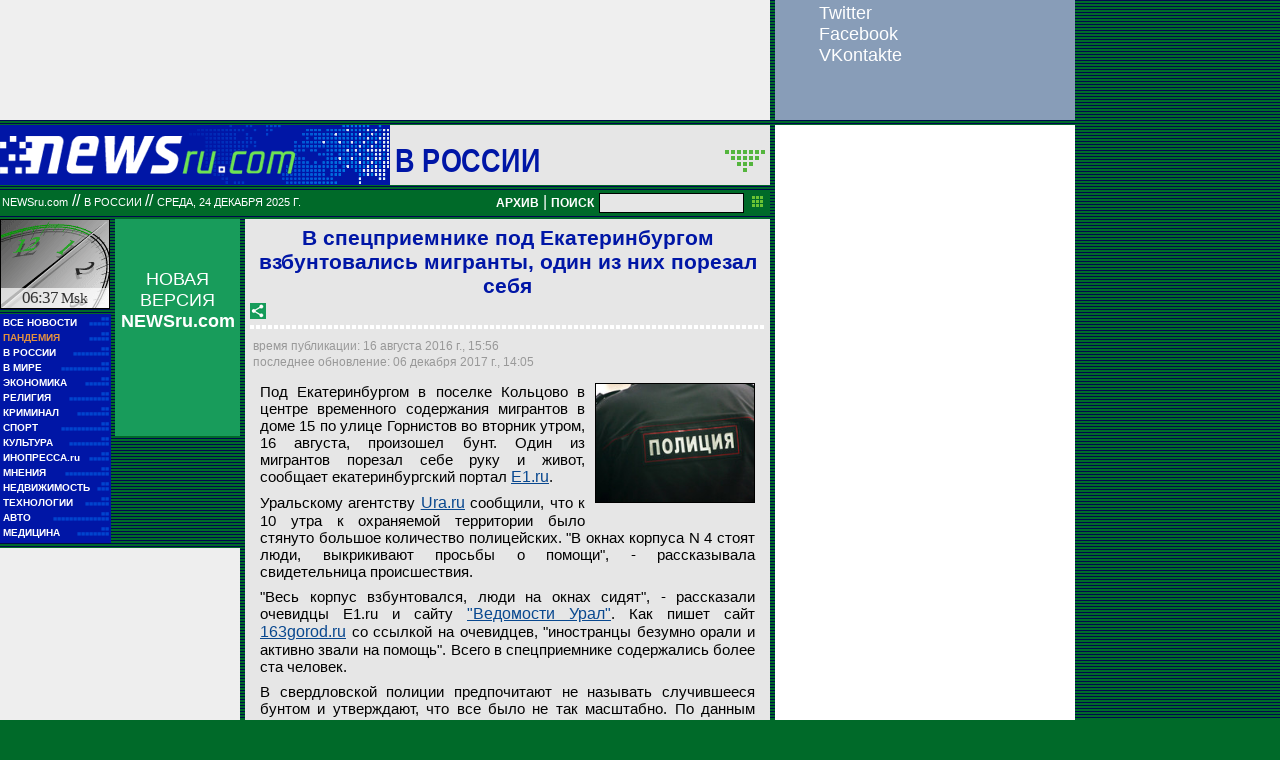

--- FILE ---
content_type: text/html; charset=utf-8
request_url: https://www.google.com/recaptcha/api2/aframe
body_size: 269
content:
<!DOCTYPE HTML><html><head><meta http-equiv="content-type" content="text/html; charset=UTF-8"></head><body><script nonce="XHJXqL9B5bVUVTPT7FTqLg">/** Anti-fraud and anti-abuse applications only. See google.com/recaptcha */ try{var clients={'sodar':'https://pagead2.googlesyndication.com/pagead/sodar?'};window.addEventListener("message",function(a){try{if(a.source===window.parent){var b=JSON.parse(a.data);var c=clients[b['id']];if(c){var d=document.createElement('img');d.src=c+b['params']+'&rc='+(localStorage.getItem("rc::a")?sessionStorage.getItem("rc::b"):"");window.document.body.appendChild(d);sessionStorage.setItem("rc::e",parseInt(sessionStorage.getItem("rc::e")||0)+1);localStorage.setItem("rc::h",'1766547477313');}}}catch(b){}});window.parent.postMessage("_grecaptcha_ready", "*");}catch(b){}</script></body></html>